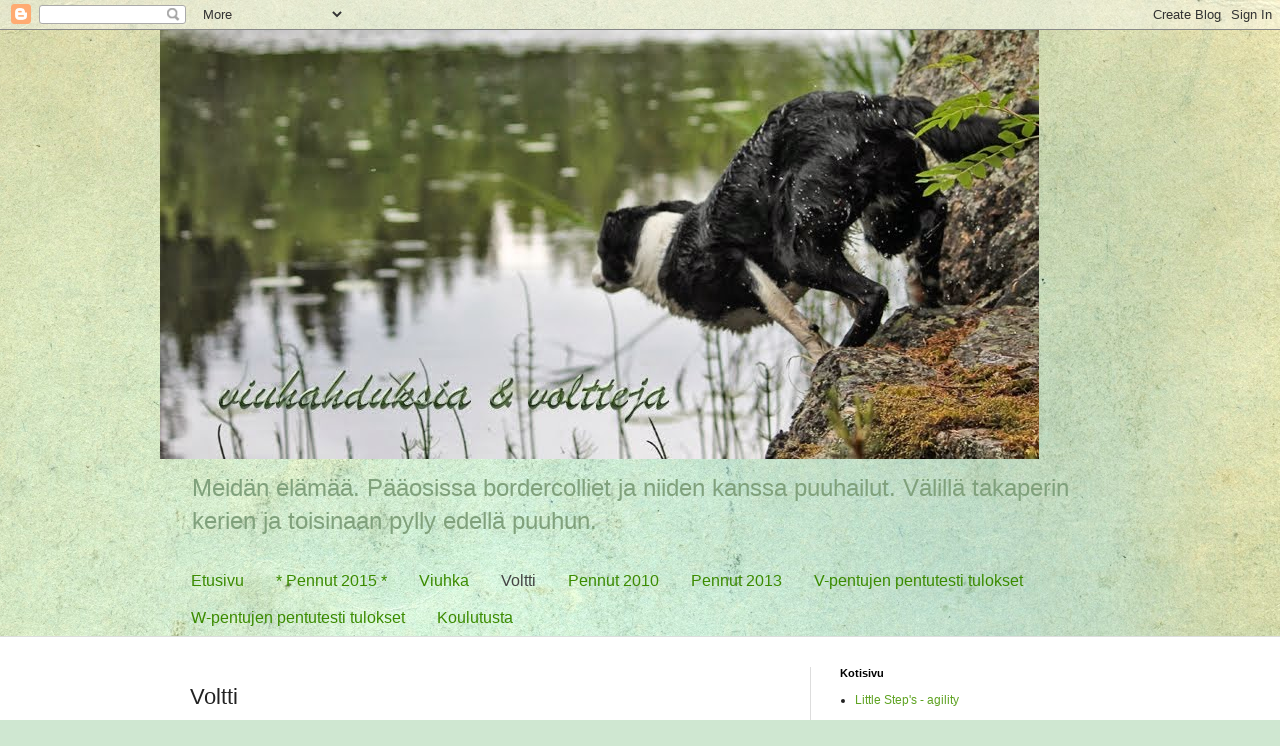

--- FILE ---
content_type: text/html; charset=UTF-8
request_url: https://lsbordercolliet.blogspot.com/b/stats?style=BLACK_TRANSPARENT&timeRange=ALL_TIME&token=APq4FmBAGuQ5GdNjahpElYeoU33QPkTGA2LwUCWGC4UrkTqkzcIL-53H6QKmblj849TJ8vPfr9fhX2jj64d18CeGwWUcqNnLSA
body_size: -24
content:
{"total":191806,"sparklineOptions":{"backgroundColor":{"fillOpacity":0.1,"fill":"#000000"},"series":[{"areaOpacity":0.3,"color":"#202020"}]},"sparklineData":[[0,2],[1,4],[2,9],[3,35],[4,3],[5,7],[6,9],[7,4],[8,12],[9,2],[10,6],[11,4],[12,2],[13,2],[14,5],[15,6],[16,4],[17,2],[18,5],[19,2],[20,36],[21,98],[22,26],[23,8],[24,57],[25,63],[26,20],[27,28],[28,44],[29,39]],"nextTickMs":400000}